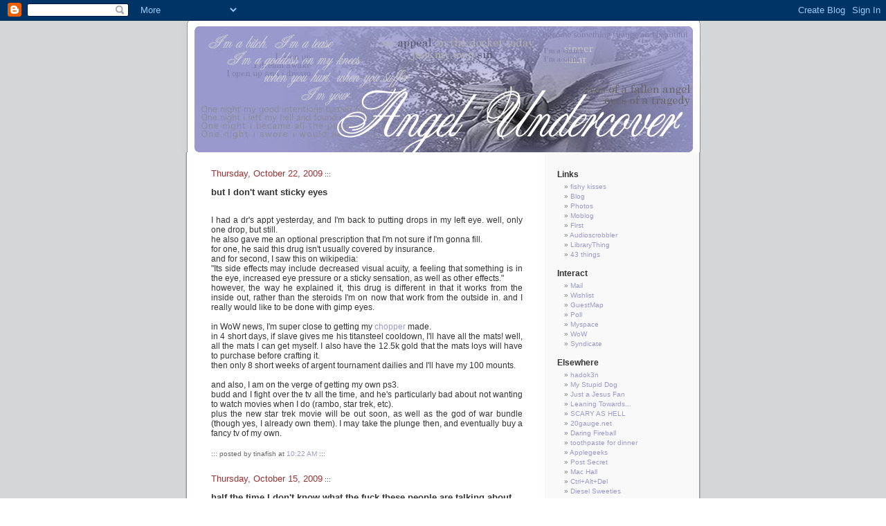

--- FILE ---
content_type: text/html; charset=UTF-8
request_url: https://temporarynormalkisses.blogspot.com/2009/10/
body_size: 9928
content:
<!DOCTYPE html PUBLIC "-//W3C//DTD XHTML 1.0 Transitional//EN" "http://www.w3.org/TR/xhtml1/DTD/xhtml1-transitional.dtd">
<html xmlns="http://www.w3.org/1999/xhtml">

<head profile="http://gmpg.org/xfn/1">
	<title>::: I'm your angel undercover :::</title>

         <link rel="icon" href="favicon.ico" type="image/x-icon" />
        <link rel="shortcut icon" href="favicon.ico" type="image/x-icon" />
	

	<meta http-equiv="Content-Type" content="text/html; charset=utf-8" />
	<meta name="generator" content="WordPress 1.2" /> <!-- leave this for stats -->

	<link rel="stylesheet" href="//www.fishykisses.com/wp-layout1.css" type="text/css" media="screen">

	<style type="text/css" media="screen">

		/* BEGIN IMAGE CSS */
			/*	To accomodate differing install paths of WordPress, images are referred only here,
				and not in the wp-layout.css file. If you prefer to use only CSS for colors and what
				not, then go right ahead and delete the following lines, and the image files. */
			
			body	 	{ background: url("https://lh3.googleusercontent.com/blogger_img_proxy/AEn0k_tSemL4jodTRiX4wqKUaiaUXvQThIN6AXQJfUppKYmDTcV79rNdYKxIynyff7v-yX6GajmbQz_Ms-PAL6DkdllgEM5vBGmcUYgxcuzq6yKKQci_n81Y8II=s0-d"); }
			#page		{ background: url("https://lh3.googleusercontent.com/blogger_img_proxy/AEn0k_vfYBt7ShU0YXpKbH8LMTz9ctZjcq1ZNwsMcBTKPjZ_qtzORm0dHeDdr1wP5-C7nKFPFsGCMUo0a7_sjTYD74tJOykKfY-jKqWQcmfRcbfYEDu6=s0-d") repeat-y top; border: none; }
 			#header 	{ background: url("https://lh3.googleusercontent.com/blogger_img_proxy/AEn0k_ujPD7LzNoVosB1TTD3hIFDft3EWYsWFQVuoDZ-2KhgAgONe1yhopRrcZnGcSX0_68Fy-3SHyrdhcboJ13wsz3d2pk2MJRNFrntWUZB4V_e63hm45IW4xIS=s0-d") no-repeat bottom center; }
			#footer 	{ background: url("https://lh3.googleusercontent.com/blogger_img_proxy/AEn0k_tS0CY_CexL65hq5uIgaDLHChSHXnkAe9MmOSRqdpruFJEGar9t_QVHSm7vQaxnRawbAy2IkGQTrxA9iDZgyfCoMdVDbBKKH_f1-A4aldh3_489CUy1Eg=s0-d") no-repeat bottom; border: none;}
			
			
			/*	Because the template is slightly different, size-wise, with images, this needs to be set here
				If you don't want to use the template's images, you can also delete the following two lines. */
			
			#header 	{ margin: 0 !important; margin: 0 0 0 1px; padding: 1px; height: 198px; width: 760px; }
			#headerimg 	{ margin: 7px 9px 0; height: 193px; width: 740px; } 
		/* END IMAGE CSS */
		

		<!---/* 	To ease the insertion of a personal header image, I have done it in such a way,
			that you simply drop in an image called 'personalheader.jpg' into your /images/
			directory. Dimensions should be at least 760px x 200px. Anything above that will
			get cropped off of the image. */
		
		#headerimg 	{ background: url('https://lh3.googleusercontent.com/blogger_img_proxy/AEn0k_vo6Q3tNFROD37LYbWyuQyLLQ5NW-zt5H3ltxbgt3wxWYRdV4AbxDmF3MMQYD44AO_hpHBZhojFS62ub_VU2UCR3sGOUDPNYamENlapLyw6Xn4tvzip-wzw=s0-d') no-repeat top;}
		--->
	</style>
	
	<link rel="stylesheet" type="text/css" media="print" href="//binarybonsai.com/playground/print.css">
	<link rel="alternate" type="application/rss+xml" title="tina wina" href="http://feeds.feedburner.com/fishykisses" />
<!---	<link rel="alternate" type="text/xml" title="atom" href="http://www.fishykisses.com/blog/atom.xml" />
	<link rel="alternate" type="application/atom+xml" title="Atom 0.3" href="http://binarybonsai.com/playground/wp-atom.php" />
	<link rel="pingback" href="http://binarybonsai.com/playground/xmlrpc.php" />    
    	<link rel="archives" title="September 2004" href="http://binarybonsai.com/playground/index.php?m=200409" />
--->

	
<meta name='ICBM' content="0, 0" />
<meta name='DC.title' content="my weblog" />
<meta name='geo.position' content="0;0" />
<meta name='google-adsense-platform-account' content='ca-host-pub-1556223355139109'/>
<meta name='google-adsense-platform-domain' content='blogspot.com'/>
<!-- --><style type="text/css">@import url(//www.blogger.com/static/v1/v-css/navbar/3334278262-classic.css);
div.b-mobile {display:none;}
</style>

</head>
<body><script type="text/javascript">
    function setAttributeOnload(object, attribute, val) {
      if(window.addEventListener) {
        window.addEventListener('load',
          function(){ object[attribute] = val; }, false);
      } else {
        window.attachEvent('onload', function(){ object[attribute] = val; });
      }
    }
  </script>
<div id="navbar-iframe-container"></div>
<script type="text/javascript" src="https://apis.google.com/js/platform.js"></script>
<script type="text/javascript">
      gapi.load("gapi.iframes:gapi.iframes.style.bubble", function() {
        if (gapi.iframes && gapi.iframes.getContext) {
          gapi.iframes.getContext().openChild({
              url: 'https://www.blogger.com/navbar/4142087?origin\x3dhttps://temporarynormalkisses.blogspot.com',
              where: document.getElementById("navbar-iframe-container"),
              id: "navbar-iframe"
          });
        }
      });
    </script>
<div id="page">

<div id="header">
	<div id="headerimg">
			</div>
</div>
<hr />



	<div id="content" class="narrowcolumn">
			<div class="post">
				

		<p class="main">
    			<font size=1><br>
                        
       			<font color= "#993333" size="-1">Thursday, October 22, 2009</font> ::: <br>
    			
                        </font>
    							
    							<p class="main">
    								 		<font size=-1>
    							<strong>but I don't want sticky eyes</strong>
    							<br>
										</font>
                
				<a name="3297106729318754708">&nbsp;</a><br>		
                <div style="clear:both;"></div>I had a dr's appt yesterday, and I'm back to putting drops in my left eye.  well, only one drop, but still.<br />he also gave me an optional prescription that I'm not sure if I'm gonna fill.<br />for one, he said this drug isn't usually covered by insurance.<br />and for second, I saw this on wikipedia:<br />"Its side effects may include decreased visual acuity, a feeling that something is in the eye, increased eye pressure or a sticky sensation, as well as other effects."<br />however, the way he explained it, this drug is different in that it works from the inside out, rather than the steroids I'm on now that work from the outside in.  and I really would like to be done with gimp eyes.<br /><br />in WoW news, I'm super close to getting my <a href=http://www.wowhead.com/?item=44413>chopper</a> made.<br />in 4 short days, if slave gives me his titansteel cooldown, I'll have all the mats!  well, all the mats I can get myself.  I also have the 12.5k gold that the mats loys will have to purchase before crafting it.<br />then only 8 short weeks of argent tournament dailies and I'll have my 100 mounts.<br /><br />and also, I am on the verge of getting my own ps3.<br />budd and I fight over the tv all the time, and he's particularly bad about not wanting to watch movies when I do (rambo, star trek, etc).<br />plus the new star trek movie will be out soon, as well as the god of war bundle (though yes, I already own them).  I may take the plunge then, and eventually buy a fancy tv of my own.<div style="clear:both; padding-bottom:0.25em"></div>
                <br>
    		<font color="#666666" size="-2">::: posted by tinafish at <a href="http://temporarynormalkisses.blogspot.com/2009/10/but-i-dont-want-sticky-eyes.html">10:22 AM</a>  ::: <strong><script language='javascript'>backBlog('3297106729318754708',':~: in limbo :~:')</script><noscript><a href='http://www.blogextra.com/backblog/feedback.asp?user=11996&entry=3297106729318754708&blogname=:~: in limbo :~:'>Feedback</a></noscript></strong>  </font> 
                  <p>
<!--- BlogDateFooter>
        ~:~:~:~ (8) I'm your angel undercover (8) ~:~:~:~
  </BlogDateFooter -->

		<p class="main">
    			<font size=1><br>
                        
       			<font color= "#993333" size="-1">Thursday, October 15, 2009</font> ::: <br>
    			
                        </font>
    							
    							<p class="main">
    								 		<font size=-1>
    							<strong>half the time I don't know what the fuck these people are talking about</strong>
    							<br>
										</font>
                
				<a name="4414169265403931400">&nbsp;</a><br>		
                <div style="clear:both;"></div>.oO(2 firewalls are better than one, and then my router has one too! oh lets block all the ports on everything)<br /><br />I honestly have never looked at the lights on my router unless the service is down.<br />and even then I don't get up off the couch to read them, I just look to see if any are red.<br /><br />I owned a router of my own once.<br />a linksys.<br />I put shit in it to get it to work with at&t dsl.<br />and then I stuck it under my couch.<br />I didn't sit there staring lovingly into it's lights.<div style="clear:both; padding-bottom:0.25em"></div>
                <br>
    		<font color="#666666" size="-2">::: posted by tinafish at <a href="http://temporarynormalkisses.blogspot.com/2009/10/half-time-i-dont-know-what-fuck-these.html">5:01 PM</a>  ::: <strong><script language='javascript'>backBlog('4414169265403931400',':~: in limbo :~:')</script><noscript><a href='http://www.blogextra.com/backblog/feedback.asp?user=11996&entry=4414169265403931400&blogname=:~: in limbo :~:'>Feedback</a></noscript></strong>  </font> 
                  <p>
<!--- BlogDateFooter>
        ~:~:~:~ (8) I'm your angel undercover (8) ~:~:~:~
  </BlogDateFooter -->

		<p class="main">
    			<font size=1><br>
                        
       			<font color= "#993333" size="-1">Sunday, October 11, 2009</font> ::: <br>
    			
                        </font>
    							
    							<p class="main">
    								 		<font size=-1>
    							<strong>what we know about spock's coat</strong>
    							<br>
										</font>
                
				<a name="839737692870046690">&nbsp;</a><br>		
                <div style="clear:both;"></div><a onblur="try {parent.deselectBloggerImageGracefully();} catch(e) {}" href="http://www.fishykisses.com/blog/uploaded_images/spockprime-769077.jpg"><img style="display:block; margin:0px auto 10px; text-align:center;cursor:pointer; cursor:hand;width: 226px; height: 320px;" src="https://lh3.googleusercontent.com/blogger_img_proxy/AEn0k_s2yL5-HAjo8Yl3hPvFxrG4zJoFOntEM03MtWtzAQ3SeH-p5yqbRxMYBM-400ghtagpdOdCRVLcyVlat9cexGS5MLJK3rMoHcnY1EKkKn2Pi0B13-geJ2Piv056XQGy3dB-fQET0hJPRg=s0-d" border="0" alt=""></a><br /><br />so I was making a list of all the info I could find on spock's coat, but it wasn't going very well.<br />slave found this.<br />he also found <a href=http://www.southbeachleather.com/>south beach leather</a> - I may be able to have them make me one!<div style="clear:both; padding-bottom:0.25em"></div>
                <br>
    		<font color="#666666" size="-2">::: posted by tinafish at <a href="http://temporarynormalkisses.blogspot.com/2009/10/what-we-know-about-spocks-coat.html">2:02 PM</a>  ::: <strong><script language='javascript'>backBlog('839737692870046690',':~: in limbo :~:')</script><noscript><a href='http://www.blogextra.com/backblog/feedback.asp?user=11996&entry=839737692870046690&blogname=:~: in limbo :~:'>Feedback</a></noscript></strong>  </font> 
                  <p>
<!--- BlogDateFooter>
        ~:~:~:~ (8) I'm your angel undercover (8) ~:~:~:~
  </BlogDateFooter -->

		<p class="main">
    			<font size=1><br>
                        
       			<font color= "#993333" size="-1">Thursday, October 08, 2009</font> ::: <br>
    			
                        </font>
    							
    							<p class="main">
    								 		<font size=-1>
    							<strong>leaves the whole world blind</strong>
    							<br>
										</font>
                
				<a name="5909315916629201251">&nbsp;</a><br>		
                <div style="clear:both;"></div>I had another eye appointment yesterday, and at the start of every appointment they have me take an eye exam.<br />the appointment at the beginning of september had gone well - 20/20 in both eyes (with my glasses on).<br />but when I had to go back at the end of september (when my eye started hurting again) the vision in my right eye was 20/40.<br />and at the appointment yesterday it was 20/60.<br />I couldn't even make out the letters on the first slide they showed me.<br />and my eyes felt fine.  I've noticed late in the day I'll have trouble focusing, and it gets worse as the day goes on (budd had to read me a portion of a drive-thru menu the other night).<br /><br />mr eye doctor says it's nothing to worry about as long as it's coming and going, and that once I'm off drops I may need a new prescription for my glasses.<br />he also said to take more breaks through out the day to rest my eyes.  I'm amused, since my boss is always riding my ass about what I spend my time doing.<div style="clear:both; padding-bottom:0.25em"></div>
                <br>
    		<font color="#666666" size="-2">::: posted by tinafish at <a href="http://temporarynormalkisses.blogspot.com/2009/10/leaves-whole-world-blind.html">10:22 AM</a>  ::: <strong><script language='javascript'>backBlog('5909315916629201251',':~: in limbo :~:')</script><noscript><a href='http://www.blogextra.com/backblog/feedback.asp?user=11996&entry=5909315916629201251&blogname=:~: in limbo :~:'>Feedback</a></noscript></strong>  </font> 
                  <p>
<!--- BlogDateFooter>
        ~:~:~:~ (8) I'm your angel undercover (8) ~:~:~:~
  </BlogDateFooter -->

		<p class="main">
    			<font size=1><br>
                        
       			<font color= "#993333" size="-1">Tuesday, October 06, 2009</font> ::: <br>
    			
                        </font>
    							
    							<p class="main">
    								 		<font size=-1>
    							<strong>the old familiar sting</strong>
    							<br>
										</font>
                
				<a name="5191770337877765032">&nbsp;</a><br>		
                <div style="clear:both;"></div>all I'm doing anymore is just going through the motions.<br />work, home, friends, even wow.<br />in a few months I'm moving back home and leaving everything.<br />this would be easier if I just left today.<br /><br />part of me wants to.<br />I could grab a tank of gas and go home right now.<br /><br />I'm not sure what I'm expecting to find there, or why it would be any better there than here.<br />maybe I just wanna break up another marriage.<br />I wonder if I'd try.  I wonder if he'd let me.<br /><br />he didn't say anything when I told him I was moving back.<br />he's been hers longer than he was mine.  or about the same, I guess...  but I don't even know him anymore.<br />really things weren't that great with him back in the day.<br />and the last time I was home he couldn't have possibly done anything worse to me than what he did.<br />I've got to remember that.<br /><br />I want to spend more time with peaches.<br />as much as he still blames me for what happened, at least we can talk about it.<br />it's nice to talk about it.<br />peaches is the only person I can think of that won't secretly judge me.<br />he's shrugged too.<div style="clear:both; padding-bottom:0.25em"></div>
                <br>
    		<font color="#666666" size="-2">::: posted by tinafish at <a href="http://temporarynormalkisses.blogspot.com/2009/10/old-familiar-sting.html">9:09 AM</a>  ::: <strong><script language='javascript'>backBlog('5191770337877765032',':~: in limbo :~:')</script><noscript><a href='http://www.blogextra.com/backblog/feedback.asp?user=11996&entry=5191770337877765032&blogname=:~: in limbo :~:'>Feedback</a></noscript></strong>  </font> 
                  <p>
<!--- BlogDateFooter>
        ~:~:~:~ (8) I'm your angel undercover (8) ~:~:~:~
  </BlogDateFooter -->


				<!--
				<rdf:RDF xmlns:rdf="http://www.w3.org/1999/02/22-rdf-syntax-ns#" 
	    xmlns:dc="http://purl.org/dc/elements/1.1/"
	    xmlns:trackback="http://madskills.com/public/xml/rss/module/trackback/">
		<rdf:Description rdf:about="http://binarybonsai.com/playground/index.php?p=1"
    dc:identifier="http://binarybonsai.com/playground/index.php?p=1"
    dc:title="Kubrick Demonstration"
    trackback:ping="http://binarybonsai.com/playground/wp-trackback.php/1" />
</rdf:RDF>				-->
			</div>
	
		
		<div class="navigation">
			<div class="alignleft"></div>
			<div class="alignright"></div>
		</div>
		
	
	</div>
	







	<div id="sidebar">
<ul>
<li><h2>Links</h2><ul>
<li><a href='http://www.fishykisses.com' title='*fishy kisses*'>fishy kisses</a></li>
<li><a href='http://www.fishykisses.com/blog/' title='current posts'>Blog</a></li>
<li><a href='http://www.fishykisses.com/photos/' title='photo gallery'>Photos</a></li>
<li><a href='http://lagoose27.textamerica.com' title='picture blog'>Moblog</a></li>
<li><a href='http://www.geocities.com/lagoose27' title='my geocities site'>First</a></li>
<li><a href="http://www.audioscrobbler.com/user/lagoose27/" title="what I'm listening to">Audioscrobbler</a></li>
<li><a href='http://www.librarything.com/catalog/lagoose27' title="what I'm reading">LibraryThing</a></li>
<li><a href="http://www.43things.com/person/lagoose27" title="goals">43 things</a></li>
</ul>
<li><h2>Interact</h2>
					<ul>
<li><a href='mailto:tina@fishykisses.com?subject=*fishy kisses*' title='email me'>Mail</a></li>
<!--<li><a href='aim:goim?screenname=chaoticnexus' title='message me'>AIM</a></li>
<li><a href='ymsgr:sendIM?lagoose27' title='message me'>Yahoo!</a></li>
<li><a href='http://www.icq.com/whitepages/cmd.php?uin=101590057&action=message' title='message me'>ICQ</a></li>-->
<li><a href='http://www.amazon.com/gp/registry/registry.html/104-1859989-0783915?id=WKARJRWBEFUT' title='see what I lust after'>Wishlist</a></li>
<!-- Start Bravenet.com Service Code -->
<li><a href="javascript:void(0)" onclick="window.open('http://pub2.bravenet.com/guestmap/show.php?usernum=136940901&lightmap=0&icons=0&&entrylist=0&zoom=0&welcome=1','bnetguestmap','toolbar=0,location=0,directories=0,status=0,menubar=0,scrollbars=0,resizable=0,width=720,height=470,top=110,left=110')">GuestMap</a>&nbsp;<a href="http://www.bravenet.com"></li>
<!-- End Bravenet.com Service Code -->
<li><a href='http://www.fishykisses.com/poll.html' title='am I stubborn?'>Poll</a></li>
<li><a href='http://www.myspace.com/lagoose27' title="let's be friends!">Myspace</a></li>
<li><a href='http://us.battle.net/wow/en/character/dalaran/Sockninja/simple' title='World of Warcraft'>WoW</a></li>
<li><a href="http://feeds.feedburner.com/fishykisses" title="subscribe to my feed">Syndicate</a>

					</ul>
				</li>
</ul>
<ul>
<!--
<li><h2>Read</h2>
<ul>

<li><a href='http://www.xanga.com/home.aspx?user=Duckie_Forever' title='jonathan'>Duckie Forever</a></li>
<li><a href='http://www.chaches.net' title='my bacon'>Chaches</a></li>
<li><a href='http://xag.extremealphageek.com/' title='gary'>Extreme Alpha Geek</a></li>
<li><a href='http://www.inktank.com'>Ink Tank</a></li>
<li><a href='http://mystupiddog.blogspot.com/' title="some guy I don't know">My Stupid Dog</a></li>
<li><a href='http://www.runwithchainsawz.com/' title='parrot boy'>Run With Chainsawz</a></li>
<li><a href='http://www.ajesusfan.com/' title="the jesus fan">Just a Jesus Fan</a></li>
<li><a href='http://www.taintedbill.com/' title="tainted bill">Leaning Towards...</a></li>
<li><a href='http://www.exes.org' title='cheese boy'>exes</a></li>
<li><a href='http://xag.extremealphageek.com/' title='gary'>Extreme Alpha Geek</a></li>
<li><a href='http://www.20gauge.net/' title="milkdud">20gauge.net</a></li>
<li><a href='http://daringfireball.net/' title='john gruber'>Daring Fireball</a></li>
<li><a href="http://spcdude.blogspot.com/" title="tina's friend chris">Drama Central</a></li>
<li><a href='http://cubcave.blogspot.com/' title="dirty dan's cubs site">The Cub Cave</a></li>
<li><a href='http://www.theinquisitiverational.com/' title='the married d00d'>the inquisitive rational</a></li>
<li><a href='http://www.superbikesociety.org/' title='gizmo'>Superbike Society</a></li>
<li><a href='http://www.geocities.com/texascliff69/' title='clifford!!!'>Bite Me!</a></li>
<li><a href='http://members.door.net/dirtydan27/blog/' title="Dirty Dan">Dirty Dan Daily</a></li>
<li><a href='http://theyllneverfindmehere.blogspot.com/' title='defiant.'>they'll never find me here</a></li>
<li><a href='http://d3k0nstrukt.com/' title='r00'>d3konstrukt</a></li>
<hr>Enjoy</h2>
<ul>
<li><a href='http://www.toothpastefordinner.com/'>toothpaste for dinner</a></li>
<li><a href='http://www.applegeeks.com/'>Applegeeks</a></li>
<li><a href='http://www.postsecret.com/'>Post Secret</a></li>
<li><a href='http://www.machall.com/'>Mac Hall</a></li>
<li><a href='http://www.ctrlaltdel-online.com/comic.php'>Ctrl+Alt+Del</a></li>
<li><a href='http://www.dieselsweeties.com/'>Diesel Sweeties</a></li>
<li><a href='http://pimp.little-gamers.com/'>Little Gamers</a></li>
<li><a href='http://www.vgcats.com/comics/'>VG Cats</a></li>
<li><a href='http://www.redvsblue.com/archive/'>Red vs Blue</a></li>
<li><a href='http://www.questionablecontent.net'>Questionable Content</a></li>
<li><a href='http://www.explodingdog.com/'>Exploding Dog</a></li>
<li><a href='http://www.pvponline.com/'>PvP</a></li>
<li><a href='http://www.penny-arcade.com/view.php3'>Penny Arcade</a></li>
<li><a href=http://www.happytreefriends.com>Happy Tree Friends</a></li>
<li><a href='http://www.homestarrunner.com/'>Homestar Runner</a></li>
<li><a href='http://pnhcomic.com/chibi/index.php'>Chibi Cheerleaders</a></li>
<li><a href='http://www.foxtrot.com'>FoxTrot</a></li>
<li><a href='http://www.illwillpress.com/vault.html'>iLL WiLL PreSS</a></li>
-->
	

<li><h2>Elsewhere</h2>
	<ul>
	<li><a href='http://haduk3n.com/blog/' title='r00'>hadok3n</a></li>
	<li><a href='http://mystupiddog.blogspot.com/' title="some guy I don't know">My Stupid Dog</a></li>
	<li><a href='http://mynameisyalei.blogspot.com/' title="the jesus fan">Just a Jesus Fan</a></li>
	<li><a href='http://www.taintedbill.com/' title="tainted bill">Leaning Towards...</a></li>
	<li><a href='http://rough102.blogspot.com/' title="mcrough">SCARY AS HELL</a></li>
	<li><a href='http://www.20gauge.net/' title="milkdud">20gauge.net</a></li>
	<li><a href='http://daringfireball.net/' title='john gruber'>Daring Fireball</a></li>
	<li><a href='http://www.toothpastefordinner.com/'>toothpaste for dinner</a></li>
	<li><a href='http://www.applegeeks.com/'>Applegeeks</a></li>
	<li><a href='http://www.postsecret.com/'>Post Secret</a></li>
	<li><a href='http://www.machall.com/'>Mac Hall</a></li>
	<li><a href='http://www.ctrlaltdel-online.com/comic.php'>Ctrl+Alt+Del</a></li>
	<li><a href='http://www.dieselsweeties.com/'>Diesel Sweeties</a></li>
	<li><a href='http://pimp.little-gamers.com/'>Little Gamers</a></li>
	<li><a href='http://www.vgcats.com/comics/'>VG Cats</a></li>
	<li><a href='http://www.questionablecontent.net'>Questionable Content</a></li>
	<li><a href='http://www.explodingdog.com/'>Exploding Dog</a></li>
	<li><a href='http://www.pvponline.com/'>PvP</a></li>

	</ul>
</li>				</ul>
				</li>
<ul>
						<li><h2>Shop</h2>
					<ul>
<li><a href=http://www.cafepress.com/LaGoose27>My Store</a></li>
<li><a href='http://store.apple.com/1-800-MY-APPLE/WebObjects/AppleStore/'>Apple</a></li>
<li><a href='http://www.thinkgeek.com/'>Think Geek</a></li>
<li><a href='http://www.jinx.com/track.asp?nID=1029'>J!nx</a></li>
<li><a href='http://personals.yahoo.com/'>Personals</a></li>
<li><a href='http://www.apple.com/itunes/download/'>iTunes</a></li>

					</ul>
				</li>
			<li><h2>Archives</h2>
  <ul class="archive-list">
   	  
    	<li><a href="http://temporarynormalkisses.blogspot.com/2003/01/">January 2003</a></li>
	  
    	<li><a href="http://temporarynormalkisses.blogspot.com/2003/02/">February 2003</a></li>
	  
    	<li><a href="http://temporarynormalkisses.blogspot.com/2003/03/">March 2003</a></li>
	  
    	<li><a href="http://temporarynormalkisses.blogspot.com/2003/04/">April 2003</a></li>
	  
    	<li><a href="http://temporarynormalkisses.blogspot.com/2003/05/">May 2003</a></li>
	  
    	<li><a href="http://temporarynormalkisses.blogspot.com/2003/06/">June 2003</a></li>
	  
    	<li><a href="http://temporarynormalkisses.blogspot.com/2003/07/">July 2003</a></li>
	  
    	<li><a href="http://temporarynormalkisses.blogspot.com/2003/08/">August 2003</a></li>
	  
    	<li><a href="http://temporarynormalkisses.blogspot.com/2003/09/">September 2003</a></li>
	  
    	<li><a href="http://temporarynormalkisses.blogspot.com/2003/10/">October 2003</a></li>
	  
    	<li><a href="http://temporarynormalkisses.blogspot.com/2003/11/">November 2003</a></li>
	  
    	<li><a href="http://temporarynormalkisses.blogspot.com/2003/12/">December 2003</a></li>
	  
    	<li><a href="http://temporarynormalkisses.blogspot.com/2004/01/">January 2004</a></li>
	  
    	<li><a href="http://temporarynormalkisses.blogspot.com/2004/02/">February 2004</a></li>
	  
    	<li><a href="http://temporarynormalkisses.blogspot.com/2004/03/">March 2004</a></li>
	  
    	<li><a href="http://temporarynormalkisses.blogspot.com/2004/04/">April 2004</a></li>
	  
    	<li><a href="http://temporarynormalkisses.blogspot.com/2004/05/">May 2004</a></li>
	  
    	<li><a href="http://temporarynormalkisses.blogspot.com/2004/06/">June 2004</a></li>
	  
    	<li><a href="http://temporarynormalkisses.blogspot.com/2004/07/">July 2004</a></li>
	  
    	<li><a href="http://temporarynormalkisses.blogspot.com/2004/08/">August 2004</a></li>
	  
    	<li><a href="http://temporarynormalkisses.blogspot.com/2004/09/">September 2004</a></li>
	  
    	<li><a href="http://temporarynormalkisses.blogspot.com/2004/10/">October 2004</a></li>
	  
    	<li><a href="http://temporarynormalkisses.blogspot.com/2004/11/">November 2004</a></li>
	  
    	<li><a href="http://temporarynormalkisses.blogspot.com/2004/12/">December 2004</a></li>
	  
    	<li><a href="http://temporarynormalkisses.blogspot.com/2005/01/">January 2005</a></li>
	  
    	<li><a href="http://temporarynormalkisses.blogspot.com/2005/02/">February 2005</a></li>
	  
    	<li><a href="http://temporarynormalkisses.blogspot.com/2005/03/">March 2005</a></li>
	  
    	<li><a href="http://temporarynormalkisses.blogspot.com/2005/04/">April 2005</a></li>
	  
    	<li><a href="http://temporarynormalkisses.blogspot.com/2005/05/">May 2005</a></li>
	  
    	<li><a href="http://temporarynormalkisses.blogspot.com/2005/06/">June 2005</a></li>
	  
    	<li><a href="http://temporarynormalkisses.blogspot.com/2005/07/">July 2005</a></li>
	  
    	<li><a href="http://temporarynormalkisses.blogspot.com/2005/08/">August 2005</a></li>
	  
    	<li><a href="http://temporarynormalkisses.blogspot.com/2005/09/">September 2005</a></li>
	  
    	<li><a href="http://temporarynormalkisses.blogspot.com/2005/10/">October 2005</a></li>
	  
    	<li><a href="http://temporarynormalkisses.blogspot.com/2005/11/">November 2005</a></li>
	  
    	<li><a href="http://temporarynormalkisses.blogspot.com/2005/12/">December 2005</a></li>
	  
    	<li><a href="http://temporarynormalkisses.blogspot.com/2006/01/">January 2006</a></li>
	  
    	<li><a href="http://temporarynormalkisses.blogspot.com/2006/02/">February 2006</a></li>
	  
    	<li><a href="http://temporarynormalkisses.blogspot.com/2006/03/">March 2006</a></li>
	  
    	<li><a href="http://temporarynormalkisses.blogspot.com/2006/04/">April 2006</a></li>
	  
    	<li><a href="http://temporarynormalkisses.blogspot.com/2006/05/">May 2006</a></li>
	  
    	<li><a href="http://temporarynormalkisses.blogspot.com/2006/06/">June 2006</a></li>
	  
    	<li><a href="http://temporarynormalkisses.blogspot.com/2006/07/">July 2006</a></li>
	  
    	<li><a href="http://temporarynormalkisses.blogspot.com/2006/08/">August 2006</a></li>
	  
    	<li><a href="http://temporarynormalkisses.blogspot.com/2006/09/">September 2006</a></li>
	  
    	<li><a href="http://temporarynormalkisses.blogspot.com/2006/10/">October 2006</a></li>
	  
    	<li><a href="http://temporarynormalkisses.blogspot.com/2006/11/">November 2006</a></li>
	  
    	<li><a href="http://temporarynormalkisses.blogspot.com/2006/12/">December 2006</a></li>
	  
    	<li><a href="http://temporarynormalkisses.blogspot.com/2007/01/">January 2007</a></li>
	  
    	<li><a href="http://temporarynormalkisses.blogspot.com/2007/02/">February 2007</a></li>
	  
    	<li><a href="http://temporarynormalkisses.blogspot.com/2007/03/">March 2007</a></li>
	  
    	<li><a href="http://temporarynormalkisses.blogspot.com/2007/04/">April 2007</a></li>
	  
    	<li><a href="http://temporarynormalkisses.blogspot.com/2007/05/">May 2007</a></li>
	  
    	<li><a href="http://temporarynormalkisses.blogspot.com/2007/06/">June 2007</a></li>
	  
    	<li><a href="http://temporarynormalkisses.blogspot.com/2007/07/">July 2007</a></li>
	  
    	<li><a href="http://temporarynormalkisses.blogspot.com/2007/08/">August 2007</a></li>
	  
    	<li><a href="http://temporarynormalkisses.blogspot.com/2007/09/">September 2007</a></li>
	  
    	<li><a href="http://temporarynormalkisses.blogspot.com/2007/10/">October 2007</a></li>
	  
    	<li><a href="http://temporarynormalkisses.blogspot.com/2007/11/">November 2007</a></li>
	  
    	<li><a href="http://temporarynormalkisses.blogspot.com/2007/12/">December 2007</a></li>
	  
    	<li><a href="http://temporarynormalkisses.blogspot.com/2008/01/">January 2008</a></li>
	  
    	<li><a href="http://temporarynormalkisses.blogspot.com/2008/02/">February 2008</a></li>
	  
    	<li><a href="http://temporarynormalkisses.blogspot.com/2008/03/">March 2008</a></li>
	  
    	<li><a href="http://temporarynormalkisses.blogspot.com/2008/04/">April 2008</a></li>
	  
    	<li><a href="http://temporarynormalkisses.blogspot.com/2008/05/">May 2008</a></li>
	  
    	<li><a href="http://temporarynormalkisses.blogspot.com/2008/06/">June 2008</a></li>
	  
    	<li><a href="http://temporarynormalkisses.blogspot.com/2008/07/">July 2008</a></li>
	  
    	<li><a href="http://temporarynormalkisses.blogspot.com/2008/08/">August 2008</a></li>
	  
    	<li><a href="http://temporarynormalkisses.blogspot.com/2008/09/">September 2008</a></li>
	  
    	<li><a href="http://temporarynormalkisses.blogspot.com/2008/10/">October 2008</a></li>
	  
    	<li><a href="http://temporarynormalkisses.blogspot.com/2008/11/">November 2008</a></li>
	  
    	<li><a href="http://temporarynormalkisses.blogspot.com/2008/12/">December 2008</a></li>
	  
    	<li><a href="http://temporarynormalkisses.blogspot.com/2009/01/">January 2009</a></li>
	  
    	<li><a href="http://temporarynormalkisses.blogspot.com/2009/02/">February 2009</a></li>
	  
    	<li><a href="http://temporarynormalkisses.blogspot.com/2009/03/">March 2009</a></li>
	  
    	<li><a href="http://temporarynormalkisses.blogspot.com/2009/04/">April 2009</a></li>
	  
    	<li><a href="http://temporarynormalkisses.blogspot.com/2009/05/">May 2009</a></li>
	  
    	<li><a href="http://temporarynormalkisses.blogspot.com/2009/06/">June 2009</a></li>
	  
    	<li><a href="http://temporarynormalkisses.blogspot.com/2009/07/">July 2009</a></li>
	  
    	<li><a href="http://temporarynormalkisses.blogspot.com/2009/08/">August 2009</a></li>
	  
    	<li><a href="http://temporarynormalkisses.blogspot.com/2009/09/">September 2009</a></li>
	  
    	<li><a href="http://temporarynormalkisses.blogspot.com/2009/10/">October 2009</a></li>
	  
    	<li><a href="http://temporarynormalkisses.blogspot.com/2009/11/">November 2009</a></li>
	  
    	<li><a href="http://temporarynormalkisses.blogspot.com/2009/12/">December 2009</a></li>
	  
    	<li><a href="http://temporarynormalkisses.blogspot.com/2010/01/">January 2010</a></li>
	  
    	<li><a href="http://temporarynormalkisses.blogspot.com/2010/02/">February 2010</a></li>
	  
    	<li><a href="http://temporarynormalkisses.blogspot.com/2010/03/">March 2010</a></li>
	  
    	<li><a href="http://temporarynormalkisses.blogspot.com/2010/04/">April 2010</a></li>
	  
    	<li><a href="http://temporarynormalkisses.blogspot.com/2010/05/">May 2010</a></li>
	  
    	<li><a href="http://temporarynormalkisses.blogspot.com/2010/06/">June 2010</a></li>
	  
    	<li><a href="http://temporarynormalkisses.blogspot.com/2010/07/">July 2010</a></li>
	  
    	<li><a href="http://temporarynormalkisses.blogspot.com/2010/08/">August 2010</a></li>
	  
    	<li><a href="http://temporarynormalkisses.blogspot.com/2010/09/">September 2010</a></li>
	  
    	<li><a href="http://temporarynormalkisses.blogspot.com/2010/10/">October 2010</a></li>
	  
    	<li><a href="http://temporarynormalkisses.blogspot.com/2010/11/">November 2010</a></li>
	  
    	<li><a href="http://temporarynormalkisses.blogspot.com/2010/12/">December 2010</a></li>
	  
    	<li><a href="http://temporarynormalkisses.blogspot.com/2011/01/">January 2011</a></li>
	  
    	<li><a href="http://temporarynormalkisses.blogspot.com/2011/02/">February 2011</a></li>
	  
    	<li><a href="http://temporarynormalkisses.blogspot.com/2011/03/">March 2011</a></li>
	  
    	<li><a href="http://temporarynormalkisses.blogspot.com/2011/04/">April 2011</a></li>
	  
    	<li><a href="http://temporarynormalkisses.blogspot.com/2011/05/">May 2011</a></li>
	  
    	<li><a href="http://temporarynormalkisses.blogspot.com/2011/06/">June 2011</a></li>
	  
    	<li><a href="http://temporarynormalkisses.blogspot.com/2011/07/">July 2011</a></li>
	  
    	<li><a href="http://temporarynormalkisses.blogspot.com/2011/08/">August 2011</a></li>
	  
    	<li><a href="http://temporarynormalkisses.blogspot.com/2011/09/">September 2011</a></li>
	  
    	<li><a href="http://temporarynormalkisses.blogspot.com/2011/10/">October 2011</a></li>
	  
    	<li><a href="http://temporarynormalkisses.blogspot.com/2011/11/">November 2011</a></li>
	  
    	<li><a href="http://temporarynormalkisses.blogspot.com/2011/12/">December 2011</a></li>
	  
    	<li><a href="http://temporarynormalkisses.blogspot.com/2012/01/">January 2012</a></li>
	  
    	<li><a href="http://temporarynormalkisses.blogspot.com/2012/02/">February 2012</a></li>
	  
    	<li><a href="http://temporarynormalkisses.blogspot.com/2012/03/">March 2012</a></li>
	  
    	<li><a href="http://temporarynormalkisses.blogspot.com/2012/04/">April 2012</a></li>
	  
    	<li><a href="http://temporarynormalkisses.blogspot.com/2012/05/">May 2012</a></li>
	  
    	<li><a href="http://temporarynormalkisses.blogspot.com/2012/06/">June 2012</a></li>
	  
    	<li><a href="http://temporarynormalkisses.blogspot.com/2012/07/">July 2012</a></li>
	  
    	<li><a href="http://temporarynormalkisses.blogspot.com/2012/09/">September 2012</a></li>
	  
    	<li><a href="http://temporarynormalkisses.blogspot.com/2012/11/">November 2012</a></li>
	  
    	<li><a href="http://temporarynormalkisses.blogspot.com/2012/12/">December 2012</a></li>
	  
    	<li><a href="http://temporarynormalkisses.blogspot.com/2013/01/">January 2013</a></li>
	  
    	<li><a href="http://temporarynormalkisses.blogspot.com/2013/02/">February 2013</a></li>
	  
    	<li><a href="http://temporarynormalkisses.blogspot.com/2013/03/">March 2013</a></li>
	  
    	<li><a href="http://temporarynormalkisses.blogspot.com/2013/04/">April 2013</a></li>
	  
    	<li><a href="http://temporarynormalkisses.blogspot.com/2013/05/">May 2013</a></li>
	  
    	<li><a href="http://temporarynormalkisses.blogspot.com/2013/06/">June 2013</a></li>
	  
    	<li><a href="http://temporarynormalkisses.blogspot.com/2013/07/">July 2013</a></li>
	  
    	<li><a href="http://temporarynormalkisses.blogspot.com/2013/08/">August 2013</a></li>
	  
    	<li><a href="http://temporarynormalkisses.blogspot.com/2013/09/">September 2013</a></li>
	  
    	<li><a href="http://temporarynormalkisses.blogspot.com/2013/10/">October 2013</a></li>
	  
    	<li><a href="http://temporarynormalkisses.blogspot.com/2013/11/">November 2013</a></li>
	  
    	<li><a href="http://temporarynormalkisses.blogspot.com/2014/01/">January 2014</a></li>
	  
    	<li><a href="http://temporarynormalkisses.blogspot.com/2014/02/">February 2014</a></li>
	  
    	<li><a href="http://temporarynormalkisses.blogspot.com/2014/03/">March 2014</a></li>
	  
    	<li><a href="http://temporarynormalkisses.blogspot.com/2014/04/">April 2014</a></li>
	  
    	<li><a href="http://temporarynormalkisses.blogspot.com/2014/05/">May 2014</a></li>
	  
    	<li><a href="http://temporarynormalkisses.blogspot.com/2014/06/">June 2014</a></li>
	  
    	<li><a href="http://temporarynormalkisses.blogspot.com/2014/07/">July 2014</a></li>
	  
    	<li><a href="http://temporarynormalkisses.blogspot.com/2014/08/">August 2014</a></li>
	  
    	<li><a href="http://temporarynormalkisses.blogspot.com/2014/09/">September 2014</a></li>
	  
    	<li><a href="http://temporarynormalkisses.blogspot.com/2014/10/">October 2014</a></li>
	  
    	<li><a href="http://temporarynormalkisses.blogspot.com/2014/11/">November 2014</a></li>
	  
    	<li><a href="http://temporarynormalkisses.blogspot.com/2014/12/">December 2014</a></li>
	  
    	<li><a href="http://temporarynormalkisses.blogspot.com/2015/01/">January 2015</a></li>
	  
    	<li><a href="http://temporarynormalkisses.blogspot.com/2015/03/">March 2015</a></li>
	  
    	<li><a href="http://temporarynormalkisses.blogspot.com/2015/04/">April 2015</a></li>
	  
    	<li><a href="http://temporarynormalkisses.blogspot.com/2015/05/">May 2015</a></li>
	  
    	<li><a href="http://temporarynormalkisses.blogspot.com/2015/06/">June 2015</a></li>
	  
    	<li><a href="http://temporarynormalkisses.blogspot.com/2015/07/">July 2015</a></li>
	  
    	<li><a href="http://temporarynormalkisses.blogspot.com/2015/08/">August 2015</a></li>
	  
    	<li><a href="http://temporarynormalkisses.blogspot.com/2015/09/">September 2015</a></li>
	  
    	<li><a href="http://temporarynormalkisses.blogspot.com/2015/10/">October 2015</a></li>
	  
    	<li><a href="http://temporarynormalkisses.blogspot.com/2015/11/">November 2015</a></li>
	  
    	<li><a href="http://temporarynormalkisses.blogspot.com/2016/01/">January 2016</a></li>
	  
    	<li><a href="http://temporarynormalkisses.blogspot.com/2016/02/">February 2016</a></li>
	  
    	<li><a href="http://temporarynormalkisses.blogspot.com/2016/03/">March 2016</a></li>
	  
    	<li><a href="http://temporarynormalkisses.blogspot.com/2016/05/">May 2016</a></li>
	  
    	<li><a href="http://temporarynormalkisses.blogspot.com/2016/06/">June 2016</a></li>
	  
    	<li><a href="http://temporarynormalkisses.blogspot.com/2016/08/">August 2016</a></li>
	  
    	<li><a href="http://temporarynormalkisses.blogspot.com/2016/09/">September 2016</a></li>
	  
    	<li><a href="http://temporarynormalkisses.blogspot.com/2016/10/">October 2016</a></li>
	  
    	<li><a href="http://temporarynormalkisses.blogspot.com/2016/11/">November 2016</a></li>
	  
    	<li><a href="http://temporarynormalkisses.blogspot.com/2016/12/">December 2016</a></li>
	  
    	<li><a href="http://temporarynormalkisses.blogspot.com/2017/01/">January 2017</a></li>
	  
    	<li><a href="http://temporarynormalkisses.blogspot.com/2017/02/">February 2017</a></li>
	  
    	<li><a href="http://temporarynormalkisses.blogspot.com/2017/03/">March 2017</a></li>
	  
    	<li><a href="http://temporarynormalkisses.blogspot.com/2017/04/">April 2017</a></li>
	  
    	<li><a href="http://temporarynormalkisses.blogspot.com/2017/06/">June 2017</a></li>
	  
    	<li><a href="http://temporarynormalkisses.blogspot.com/2017/07/">July 2017</a></li>
	  
    	<li><a href="http://temporarynormalkisses.blogspot.com/2017/08/">August 2017</a></li>
	  
    	<li><a href="http://temporarynormalkisses.blogspot.com/2017/09/">September 2017</a></li>
	  
    	<li><a href="http://temporarynormalkisses.blogspot.com/2017/10/">October 2017</a></li>
	  
    	<li><a href="http://temporarynormalkisses.blogspot.com/2017/11/">November 2017</a></li>
	  
    	<li><a href="http://temporarynormalkisses.blogspot.com/2017/12/">December 2017</a></li>
	  
    	<li><a href="http://temporarynormalkisses.blogspot.com/2018/01/">January 2018</a></li>
	  
    	<li><a href="http://temporarynormalkisses.blogspot.com/2018/02/">February 2018</a></li>
	  
    	<li><a href="http://temporarynormalkisses.blogspot.com/2018/03/">March 2018</a></li>
	  
    	<li><a href="http://temporarynormalkisses.blogspot.com/2018/04/">April 2018</a></li>
	  
    	<li><a href="http://temporarynormalkisses.blogspot.com/2018/05/">May 2018</a></li>
	  
    	<li><a href="http://temporarynormalkisses.blogspot.com/2018/06/">June 2018</a></li>
	  
    	<li><a href="http://temporarynormalkisses.blogspot.com/2018/07/">July 2018</a></li>
	  
    	<li><a href="http://temporarynormalkisses.blogspot.com/2018/08/">August 2018</a></li>
	  
    	<li><a href="http://temporarynormalkisses.blogspot.com/2018/09/">September 2018</a></li>
	  
    	<li><a href="http://temporarynormalkisses.blogspot.com/2018/10/">October 2018</a></li>
	  
    	<li><a href="http://temporarynormalkisses.blogspot.com/2018/11/">November 2018</a></li>
	  
    	<li><a href="http://temporarynormalkisses.blogspot.com/2018/12/">December 2018</a></li>
	  
    	<li><a href="http://temporarynormalkisses.blogspot.com/2019/01/">January 2019</a></li>
	  
    	<li><a href="http://temporarynormalkisses.blogspot.com/2019/02/">February 2019</a></li>
	  
    	<li><a href="http://temporarynormalkisses.blogspot.com/2019/03/">March 2019</a></li>
	  
    	<li><a href="http://temporarynormalkisses.blogspot.com/2019/04/">April 2019</a></li>
	  
    	<li><a href="http://temporarynormalkisses.blogspot.com/2019/05/">May 2019</a></li>
	  
    	<li><a href="http://temporarynormalkisses.blogspot.com/2019/06/">June 2019</a></li>
	  
    	<li><a href="http://temporarynormalkisses.blogspot.com/2019/07/">July 2019</a></li>
	  
    	<li><a href="http://temporarynormalkisses.blogspot.com/2019/08/">August 2019</a></li>
	  
    	<li><a href="http://temporarynormalkisses.blogspot.com/2019/10/">October 2019</a></li>
	  
    	<li><a href="http://temporarynormalkisses.blogspot.com/2019/12/">December 2019</a></li>
	  
    	<li><a href="http://temporarynormalkisses.blogspot.com/2020/01/">January 2020</a></li>
	  
    	<li><a href="http://temporarynormalkisses.blogspot.com/2020/02/">February 2020</a></li>
	  
    	<li><a href="http://temporarynormalkisses.blogspot.com/2020/03/">March 2020</a></li>
	  
    	<li><a href="http://temporarynormalkisses.blogspot.com/2020/04/">April 2020</a></li>
	  
    	<li><a href="http://temporarynormalkisses.blogspot.com/2020/05/">May 2020</a></li>
	  
    	<li><a href="http://temporarynormalkisses.blogspot.com/2020/06/">June 2020</a></li>
	  
    	<li><a href="http://temporarynormalkisses.blogspot.com/2020/07/">July 2020</a></li>
	  
    	<li><a href="http://temporarynormalkisses.blogspot.com/2020/08/">August 2020</a></li>
	  
    	<li><a href="http://temporarynormalkisses.blogspot.com/2020/09/">September 2020</a></li>
	  
    	<li><a href="http://temporarynormalkisses.blogspot.com/2020/10/">October 2020</a></li>
	  
    	<li><a href="http://temporarynormalkisses.blogspot.com/2020/11/">November 2020</a></li>
	  
    	<li><a href="http://temporarynormalkisses.blogspot.com/2020/12/">December 2020</a></li>
	  
    	<li><a href="http://temporarynormalkisses.blogspot.com/2021/01/">January 2021</a></li>
	  
    	<li><a href="http://temporarynormalkisses.blogspot.com/2021/03/">March 2021</a></li>
	  
    	<li><a href="http://temporarynormalkisses.blogspot.com/2021/05/">May 2021</a></li>
	  
    	<li><a href="http://temporarynormalkisses.blogspot.com/2021/06/">June 2021</a></li>
	  
    	<li><a href="http://temporarynormalkisses.blogspot.com/2021/07/">July 2021</a></li>
	  
    	<li><a href="http://temporarynormalkisses.blogspot.com/2021/09/">September 2021</a></li>
	  
    	<li><a href="http://temporarynormalkisses.blogspot.com/2021/10/">October 2021</a></li>
	  
    	<li><a href="http://temporarynormalkisses.blogspot.com/2021/11/">November 2021</a></li>
	  
    	<li><a href="http://temporarynormalkisses.blogspot.com/2021/12/">December 2021</a></li>
	  
    	<li><a href="http://temporarynormalkisses.blogspot.com/2022/01/">January 2022</a></li>
	  
    	<li><a href="http://temporarynormalkisses.blogspot.com/2022/02/">February 2022</a></li>
	  
    	<li><a href="http://temporarynormalkisses.blogspot.com/2022/03/">March 2022</a></li>
	  
    	<li><a href="http://temporarynormalkisses.blogspot.com/2022/05/">May 2022</a></li>
	  
    	<li><a href="http://temporarynormalkisses.blogspot.com/2022/06/">June 2022</a></li>
	  
    	<li><a href="http://temporarynormalkisses.blogspot.com/2022/07/">July 2022</a></li>
	  
    	<li><a href="http://temporarynormalkisses.blogspot.com/2022/08/">August 2022</a></li>
	  
    	<li><a href="http://temporarynormalkisses.blogspot.com/2022/09/">September 2022</a></li>
	  
    	<li><a href="http://temporarynormalkisses.blogspot.com/2022/10/">October 2022</a></li>
	  
    	<li><a href="http://temporarynormalkisses.blogspot.com/2022/11/">November 2022</a></li>
	  
    	<li><a href="http://temporarynormalkisses.blogspot.com/2022/12/">December 2022</a></li>
	  
    	<li><a href="http://temporarynormalkisses.blogspot.com/2023/01/">January 2023</a></li>
	  
    	<li><a href="http://temporarynormalkisses.blogspot.com/2023/02/">February 2023</a></li>
	  
    	<li><a href="http://temporarynormalkisses.blogspot.com/2023/03/">March 2023</a></li>
	  
    	<li><a href="http://temporarynormalkisses.blogspot.com/2023/04/">April 2023</a></li>
	  
    	<li><a href="http://temporarynormalkisses.blogspot.com/2023/05/">May 2023</a></li>
	  
    	<li><a href="http://temporarynormalkisses.blogspot.com/2023/06/">June 2023</a></li>
	  
    	<li><a href="http://temporarynormalkisses.blogspot.com/2023/07/">July 2023</a></li>
	  
    	<li><a href="http://temporarynormalkisses.blogspot.com/2023/08/">August 2023</a></li>
	  
    	<li><a href="http://temporarynormalkisses.blogspot.com/2023/09/">September 2023</a></li>
	  
    	<li><a href="http://temporarynormalkisses.blogspot.com/2023/10/">October 2023</a></li>
	  
    	<li><a href="http://temporarynormalkisses.blogspot.com/2023/11/">November 2023</a></li>
	  
    	<li><a href="http://temporarynormalkisses.blogspot.com/2023/12/">December 2023</a></li>
	  
    	<li><a href="http://temporarynormalkisses.blogspot.com/2024/01/">January 2024</a></li>
	  
    	<li><a href="http://temporarynormalkisses.blogspot.com/2024/02/">February 2024</a></li>
	  
    	<li><a href="http://temporarynormalkisses.blogspot.com/2024/03/">March 2024</a></li>
	  
    	<li><a href="http://temporarynormalkisses.blogspot.com/2024/04/">April 2024</a></li>
	  
    	<li><a href="http://temporarynormalkisses.blogspot.com/2024/05/">May 2024</a></li>
	  
    	<li><a href="http://temporarynormalkisses.blogspot.com/2024/06/">June 2024</a></li>
	  
    	<li><a href="http://temporarynormalkisses.blogspot.com/2024/07/">July 2024</a></li>
	  
    	<li><a href="http://temporarynormalkisses.blogspot.com/2024/08/">August 2024</a></li>
	  
    	<li><a href="http://temporarynormalkisses.blogspot.com/2024/09/">September 2024</a></li>
	  
    	<li><a href="http://temporarynormalkisses.blogspot.com/2024/10/">October 2024</a></li>
	  
    	<li><a href="http://temporarynormalkisses.blogspot.com/2024/11/">November 2024</a></li>
	  
    	<li><a href="http://temporarynormalkisses.blogspot.com/2024/12/">December 2024</a></li>
	  
    	<li><a href="http://temporarynormalkisses.blogspot.com/2025/01/">January 2025</a></li>
	  
    	<li><a href="http://temporarynormalkisses.blogspot.com/2025/02/">February 2025</a></li>
	  
    	<li><a href="http://temporarynormalkisses.blogspot.com/2025/03/">March 2025</a></li>
	  
    	<li><a href="http://temporarynormalkisses.blogspot.com/2025/04/">April 2025</a></li>
	  
    	<li><a href="http://temporarynormalkisses.blogspot.com/2025/05/">May 2025</a></li>
	  
    	<li><a href="http://temporarynormalkisses.blogspot.com/2025/07/">July 2025</a></li>
	  
    	<li><a href="http://temporarynormalkisses.blogspot.com/2025/08/">August 2025</a></li>
	  
    	<li><a href="http://temporarynormalkisses.blogspot.com/2025/09/">September 2025</a></li>
	  
    	<li><a href="http://temporarynormalkisses.blogspot.com/2025/10/">October 2025</a></li>
	  
    	<li><a href="http://temporarynormalkisses.blogspot.com/2025/11/">November 2025</a></li>
	  
    	<li><a href="http://temporarynormalkisses.blogspot.com/2025/12/">December 2025</a></li>
	  

  </ul>
			</li>
						<li><h2>Tools</h2>
					<ul>
<li><a href="//www.blogger.com">Blogger</a></li>
<li><a href=http://binarybonsai.com/wordpress/kubrick/>Kubrick</a></li>
<li><a href='http://www.blogextra.com/backblog/'>Backblog</a></li>
<li><a href='http://www.bravenet.com/'>Bravenet</a></li>
<li><a href='http://www.tag-board.com/'>Tag-Board</a></li>
<li><a href='http://www.sitemeter.com/'>Sitemeter</a></li>
					</ul>
				</li>
		</ul>
	</div>




<hr />
<div id="footer">
	<p>


		<br><br>
		

		</td>
		</tr>
		</table>
	</center>
	</td>
	</tr>
	<tr>
	<td bgcolor=#FFFFFF colspan=2 align=center valign=top>
	</td>
	</tr>
	</table>

				
<tr><td colspan="7" valign="middle" align="left" height="25" bgcolor="ffffff">
<b style=position:absolute;left:137;top:5;font-family:verdana;font-size:8pt;></a>
<!--     
<script language="JavaScript" type="text/javascript">

  message     = "I'm a bitch...^" +
                "I'm a lover...^" +
                "I'm a child...^" +
		"I'm a mother...^" +
		"I'm a sinner...^" +
		"I'm a saint...^"+
                "I do not feel ashamed...^" +
                "I'm your hell...^" +
		"I'm your dream...^" +
		"I'm nothing in between^" +
		"you know you wouldn't want it any other way...^"+
		 "I'm a bitch...^" +
		 "I'm a tease...^" +
                "I'm a goddess on my knees...^" +
		"when you hurt...^" +
		"when you suffer...^" +
		"I'm your angel undercover...^"+
		"     ^"
                  scrollSpeed = 30
  lineDelay   = 1500

  

  txt         = ""

  function scrollText(pos) {
    if (message.charAt(pos) != '^') {
      txt    = txt + message.charAt(pos)
      status = txt
      pauze  = scrollSpeed
    }
    else {
      pauze = lineDelay
      txt   = ""
      if (pos == message.length-1) pos = -1
    }
    pos++
    setTimeout("scrollText('"+pos+"')",pauze)
  }

  
scrollText(0)
  </SCRIPT>
-->
</tr>
      </table>
    </td>

</div>
</div>




</body>
</html>